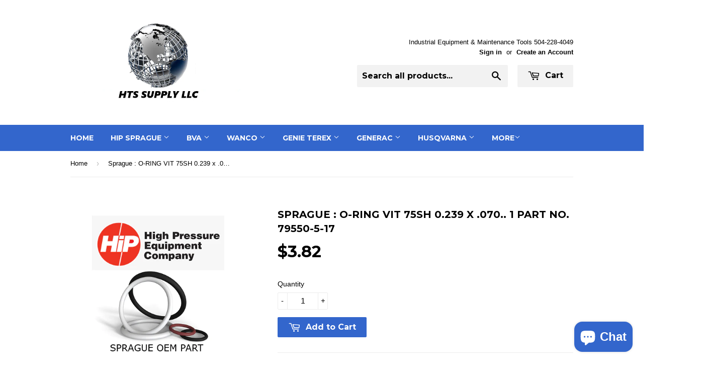

--- FILE ---
content_type: text/html; charset=utf-8
request_url: https://hydrotechnologysystems.supply/products/sprague-o-ring-vit-75sh-0-239-x-070-1-part-no-79550-5-17
body_size: 17919
content:
<!doctype html>
<!--[if lt IE 7]><html class="no-js lt-ie9 lt-ie8 lt-ie7" lang="en"> <![endif]-->
<!--[if IE 7]><html class="no-js lt-ie9 lt-ie8" lang="en"> <![endif]-->
<!--[if IE 8]><html class="no-js lt-ie9" lang="en"> <![endif]-->
<!--[if IE 9 ]><html class="ie9 no-js"> <![endif]-->
<!--[if (gt IE 9)|!(IE)]><!--> <html class="no-touch no-js"> <!--<![endif]-->
<head>

  <meta name="msvalidate.01" content="8C2EFD8C5E943D994E362B9EB75767F6" />
  <meta name="msvalidate.01" content="6AAAFABCB80F2CCAFEC6473E0DDEE782" />
  
  <meta name="google-site-verification" content="fTk2WBZJChre52M4RwqiDcsBpE6kv1JIjdbXNNaQLTc" />
  
  <!-- Basic page needs ================================================== -->
  <meta charset="utf-8">
  <meta http-equiv="X-UA-Compatible" content="IE=edge,chrome=1">

  
  <link rel="shortcut icon" href="//hydrotechnologysystems.supply/cdn/shop/t/9/assets/favicon.png?v=97811905911514102891473653616" type="image/png" />
  

  <!-- Title and description ================================================== -->
  <title>
  Sprague : O-RING VIT 75SH 0.239 x .070.. 1 Part No. 79550-5-17 &ndash; HTS Supply LLC
  </title>


  
    <meta name="description" content="Sprague : O-RING VIT 75SH 0.239 x .070.. 1 Part No. 79550-5-17">
  

  <!-- Product meta ================================================== -->
  

  <meta property="og:type" content="product">
  <meta property="og:title" content="Sprague : O-RING VIT 75SH 0.239 x .070.. 1 Part No. 79550-5-17">
  <meta property="og:url" content="https://hydrotechnologysystems.supply/products/sprague-o-ring-vit-75sh-0-239-x-070-1-part-no-79550-5-17">
  
  <meta property="og:image" content="http://hydrotechnologysystems.supply/cdn/shop/products/TELEDYNE_SPRAGUE_OEM_PARTS_e5cd85bf-9139-4655-ae21-05f77e59daae_1024x1024.png?v=1756844789">
  <meta property="og:image:secure_url" content="https://hydrotechnologysystems.supply/cdn/shop/products/TELEDYNE_SPRAGUE_OEM_PARTS_e5cd85bf-9139-4655-ae21-05f77e59daae_1024x1024.png?v=1756844789">
  
  <meta property="og:price:amount" content="3.82">
  <meta property="og:price:currency" content="USD">


  
    <meta property="og:description" content="Sprague : O-RING VIT 75SH 0.239 x .070.. 1 Part No. 79550-5-17">
  

  <meta property="og:site_name" content="HTS Supply LLC">

  


<meta name="twitter:card" content="summary">


  <meta name="twitter:card" content="product">
  <meta name="twitter:title" content="Sprague : O-RING VIT 75SH 0.239 x .070.. 1 Part No. 79550-5-17">
  <meta name="twitter:description" content="HiP Sprague &amp;amp; PowerStar 4 Genunie OEM Part   Part No. Description    79550-5-17 O-RING VIT 75SH 0.239 x .070.. 1 

">
  <meta name="twitter:image" content="https://hydrotechnologysystems.supply/cdn/shop/products/TELEDYNE_SPRAGUE_OEM_PARTS_e5cd85bf-9139-4655-ae21-05f77e59daae_large.png?v=1756844789">
  <meta name="twitter:image:width" content="480">
  <meta name="twitter:image:height" content="480">



  <!-- Helpers ================================================== -->
  <link rel="canonical" href="https://hydrotechnologysystems.supply/products/sprague-o-ring-vit-75sh-0-239-x-070-1-part-no-79550-5-17">
  <meta name="viewport" content="width=device-width,initial-scale=1">

  
  <!-- Ajaxify Cart Plugin ================================================== -->
  <link href="//hydrotechnologysystems.supply/cdn/shop/t/9/assets/ajaxify.scss.css?v=106862595035550563601473653897" rel="stylesheet" type="text/css" media="all" />
  

  <!-- CSS ================================================== -->
  <link href="//hydrotechnologysystems.supply/cdn/shop/t/9/assets/timber.scss.css?v=172716777030394752901743171140" rel="stylesheet" type="text/css" media="all" />
  

  
    
    
    <link href="//fonts.googleapis.com/css?family=Montserrat:700" rel="stylesheet" type="text/css" media="all" />
  


  



  <!-- Header hook for plugins ================================================== -->
  <script>window.performance && window.performance.mark && window.performance.mark('shopify.content_for_header.start');</script><meta name="google-site-verification" content="fTk2WBZJChre52M4RwqiDcsBpE6kv1JIjdbXNNaQLTc">
<meta id="shopify-digital-wallet" name="shopify-digital-wallet" content="/14834824/digital_wallets/dialog">
<meta name="shopify-checkout-api-token" content="93bbd4e042fbafd92c58340d96f730cc">
<link rel="alternate" type="application/json+oembed" href="https://hydrotechnologysystems.supply/products/sprague-o-ring-vit-75sh-0-239-x-070-1-part-no-79550-5-17.oembed">
<script async="async" src="/checkouts/internal/preloads.js?locale=en-US"></script>
<link rel="preconnect" href="https://shop.app" crossorigin="anonymous">
<script async="async" src="https://shop.app/checkouts/internal/preloads.js?locale=en-US&shop_id=14834824" crossorigin="anonymous"></script>
<script id="shopify-features" type="application/json">{"accessToken":"93bbd4e042fbafd92c58340d96f730cc","betas":["rich-media-storefront-analytics"],"domain":"hydrotechnologysystems.supply","predictiveSearch":true,"shopId":14834824,"locale":"en"}</script>
<script>var Shopify = Shopify || {};
Shopify.shop = "hydro-technology-systems-inc.myshopify.com";
Shopify.locale = "en";
Shopify.currency = {"active":"USD","rate":"1.0"};
Shopify.country = "US";
Shopify.theme = {"name":"Supply","id":107100740,"schema_name":null,"schema_version":null,"theme_store_id":679,"role":"main"};
Shopify.theme.handle = "null";
Shopify.theme.style = {"id":null,"handle":null};
Shopify.cdnHost = "hydrotechnologysystems.supply/cdn";
Shopify.routes = Shopify.routes || {};
Shopify.routes.root = "/";</script>
<script type="module">!function(o){(o.Shopify=o.Shopify||{}).modules=!0}(window);</script>
<script>!function(o){function n(){var o=[];function n(){o.push(Array.prototype.slice.apply(arguments))}return n.q=o,n}var t=o.Shopify=o.Shopify||{};t.loadFeatures=n(),t.autoloadFeatures=n()}(window);</script>
<script>
  window.ShopifyPay = window.ShopifyPay || {};
  window.ShopifyPay.apiHost = "shop.app\/pay";
  window.ShopifyPay.redirectState = null;
</script>
<script id="shop-js-analytics" type="application/json">{"pageType":"product"}</script>
<script defer="defer" async type="module" src="//hydrotechnologysystems.supply/cdn/shopifycloud/shop-js/modules/v2/client.init-shop-cart-sync_D9rMo2Al.en.esm.js"></script>
<script defer="defer" async type="module" src="//hydrotechnologysystems.supply/cdn/shopifycloud/shop-js/modules/v2/chunk.common_CxiRFgWq.esm.js"></script>
<script type="module">
  await import("//hydrotechnologysystems.supply/cdn/shopifycloud/shop-js/modules/v2/client.init-shop-cart-sync_D9rMo2Al.en.esm.js");
await import("//hydrotechnologysystems.supply/cdn/shopifycloud/shop-js/modules/v2/chunk.common_CxiRFgWq.esm.js");

  window.Shopify.SignInWithShop?.initShopCartSync?.({"fedCMEnabled":true,"windoidEnabled":true});

</script>
<script>
  window.Shopify = window.Shopify || {};
  if (!window.Shopify.featureAssets) window.Shopify.featureAssets = {};
  window.Shopify.featureAssets['shop-js'] = {"shop-cart-sync":["modules/v2/client.shop-cart-sync_B4ZT7whv.en.esm.js","modules/v2/chunk.common_CxiRFgWq.esm.js"],"init-fed-cm":["modules/v2/client.init-fed-cm_BRrGp5G0.en.esm.js","modules/v2/chunk.common_CxiRFgWq.esm.js"],"init-shop-email-lookup-coordinator":["modules/v2/client.init-shop-email-lookup-coordinator_BC540MY1.en.esm.js","modules/v2/chunk.common_CxiRFgWq.esm.js"],"shop-button":["modules/v2/client.shop-button_nlTgGxYh.en.esm.js","modules/v2/chunk.common_CxiRFgWq.esm.js"],"init-shop-cart-sync":["modules/v2/client.init-shop-cart-sync_D9rMo2Al.en.esm.js","modules/v2/chunk.common_CxiRFgWq.esm.js"],"init-windoid":["modules/v2/client.init-windoid_3gKc3KSk.en.esm.js","modules/v2/chunk.common_CxiRFgWq.esm.js"],"shop-login-button":["modules/v2/client.shop-login-button_DMAUQ9OT.en.esm.js","modules/v2/chunk.common_CxiRFgWq.esm.js","modules/v2/chunk.modal_syYdCACb.esm.js"],"shop-cash-offers":["modules/v2/client.shop-cash-offers_CmtUJxLt.en.esm.js","modules/v2/chunk.common_CxiRFgWq.esm.js","modules/v2/chunk.modal_syYdCACb.esm.js"],"shop-toast-manager":["modules/v2/client.shop-toast-manager_yZsKSMhS.en.esm.js","modules/v2/chunk.common_CxiRFgWq.esm.js"],"pay-button":["modules/v2/client.pay-button_Dug2uVVc.en.esm.js","modules/v2/chunk.common_CxiRFgWq.esm.js"],"avatar":["modules/v2/client.avatar_BTnouDA3.en.esm.js"],"init-customer-accounts":["modules/v2/client.init-customer-accounts_ebrhaeXX.en.esm.js","modules/v2/client.shop-login-button_DMAUQ9OT.en.esm.js","modules/v2/chunk.common_CxiRFgWq.esm.js","modules/v2/chunk.modal_syYdCACb.esm.js"],"init-customer-accounts-sign-up":["modules/v2/client.init-customer-accounts-sign-up_6_zNq-7b.en.esm.js","modules/v2/client.shop-login-button_DMAUQ9OT.en.esm.js","modules/v2/chunk.common_CxiRFgWq.esm.js","modules/v2/chunk.modal_syYdCACb.esm.js"],"shop-follow-button":["modules/v2/client.shop-follow-button_2rBiVQsM.en.esm.js","modules/v2/chunk.common_CxiRFgWq.esm.js","modules/v2/chunk.modal_syYdCACb.esm.js"],"init-shop-for-new-customer-accounts":["modules/v2/client.init-shop-for-new-customer-accounts_C6R_yrAL.en.esm.js","modules/v2/client.shop-login-button_DMAUQ9OT.en.esm.js","modules/v2/chunk.common_CxiRFgWq.esm.js","modules/v2/chunk.modal_syYdCACb.esm.js"],"checkout-modal":["modules/v2/client.checkout-modal_Ch6xv_T_.en.esm.js","modules/v2/chunk.common_CxiRFgWq.esm.js","modules/v2/chunk.modal_syYdCACb.esm.js"],"lead-capture":["modules/v2/client.lead-capture_-xSIszTT.en.esm.js","modules/v2/chunk.common_CxiRFgWq.esm.js","modules/v2/chunk.modal_syYdCACb.esm.js"],"shop-login":["modules/v2/client.shop-login_DwdOaDcq.en.esm.js","modules/v2/chunk.common_CxiRFgWq.esm.js","modules/v2/chunk.modal_syYdCACb.esm.js"],"payment-terms":["modules/v2/client.payment-terms_DQmF-n60.en.esm.js","modules/v2/chunk.common_CxiRFgWq.esm.js","modules/v2/chunk.modal_syYdCACb.esm.js"]};
</script>
<script>(function() {
  var isLoaded = false;
  function asyncLoad() {
    if (isLoaded) return;
    isLoaded = true;
    var urls = ["\/\/www.powr.io\/powr.js?powr-token=hydro-technology-systems-inc.myshopify.com\u0026external-type=shopify\u0026shop=hydro-technology-systems-inc.myshopify.com","\/\/www.powr.io\/powr.js?powr-token=hydro-technology-systems-inc.myshopify.com\u0026external-type=shopify\u0026shop=hydro-technology-systems-inc.myshopify.com"];
    for (var i = 0; i < urls.length; i++) {
      var s = document.createElement('script');
      s.type = 'text/javascript';
      s.async = true;
      s.src = urls[i];
      var x = document.getElementsByTagName('script')[0];
      x.parentNode.insertBefore(s, x);
    }
  };
  if(window.attachEvent) {
    window.attachEvent('onload', asyncLoad);
  } else {
    window.addEventListener('load', asyncLoad, false);
  }
})();</script>
<script id="__st">var __st={"a":14834824,"offset":-21600,"reqid":"38c03741-da77-4acc-b7ce-2c243e9ce837-1766075564","pageurl":"hydrotechnologysystems.supply\/products\/sprague-o-ring-vit-75sh-0-239-x-070-1-part-no-79550-5-17","u":"b9a6c699ef5a","p":"product","rtyp":"product","rid":7995438858548};</script>
<script>window.ShopifyPaypalV4VisibilityTracking = true;</script>
<script id="captcha-bootstrap">!function(){'use strict';const t='contact',e='account',n='new_comment',o=[[t,t],['blogs',n],['comments',n],[t,'customer']],c=[[e,'customer_login'],[e,'guest_login'],[e,'recover_customer_password'],[e,'create_customer']],r=t=>t.map((([t,e])=>`form[action*='/${t}']:not([data-nocaptcha='true']) input[name='form_type'][value='${e}']`)).join(','),a=t=>()=>t?[...document.querySelectorAll(t)].map((t=>t.form)):[];function s(){const t=[...o],e=r(t);return a(e)}const i='password',u='form_key',d=['recaptcha-v3-token','g-recaptcha-response','h-captcha-response',i],f=()=>{try{return window.sessionStorage}catch{return}},m='__shopify_v',_=t=>t.elements[u];function p(t,e,n=!1){try{const o=window.sessionStorage,c=JSON.parse(o.getItem(e)),{data:r}=function(t){const{data:e,action:n}=t;return t[m]||n?{data:e,action:n}:{data:t,action:n}}(c);for(const[e,n]of Object.entries(r))t.elements[e]&&(t.elements[e].value=n);n&&o.removeItem(e)}catch(o){console.error('form repopulation failed',{error:o})}}const l='form_type',E='cptcha';function T(t){t.dataset[E]=!0}const w=window,h=w.document,L='Shopify',v='ce_forms',y='captcha';let A=!1;((t,e)=>{const n=(g='f06e6c50-85a8-45c8-87d0-21a2b65856fe',I='https://cdn.shopify.com/shopifycloud/storefront-forms-hcaptcha/ce_storefront_forms_captcha_hcaptcha.v1.5.2.iife.js',D={infoText:'Protected by hCaptcha',privacyText:'Privacy',termsText:'Terms'},(t,e,n)=>{const o=w[L][v],c=o.bindForm;if(c)return c(t,g,e,D).then(n);var r;o.q.push([[t,g,e,D],n]),r=I,A||(h.body.append(Object.assign(h.createElement('script'),{id:'captcha-provider',async:!0,src:r})),A=!0)});var g,I,D;w[L]=w[L]||{},w[L][v]=w[L][v]||{},w[L][v].q=[],w[L][y]=w[L][y]||{},w[L][y].protect=function(t,e){n(t,void 0,e),T(t)},Object.freeze(w[L][y]),function(t,e,n,w,h,L){const[v,y,A,g]=function(t,e,n){const i=e?o:[],u=t?c:[],d=[...i,...u],f=r(d),m=r(i),_=r(d.filter((([t,e])=>n.includes(e))));return[a(f),a(m),a(_),s()]}(w,h,L),I=t=>{const e=t.target;return e instanceof HTMLFormElement?e:e&&e.form},D=t=>v().includes(t);t.addEventListener('submit',(t=>{const e=I(t);if(!e)return;const n=D(e)&&!e.dataset.hcaptchaBound&&!e.dataset.recaptchaBound,o=_(e),c=g().includes(e)&&(!o||!o.value);(n||c)&&t.preventDefault(),c&&!n&&(function(t){try{if(!f())return;!function(t){const e=f();if(!e)return;const n=_(t);if(!n)return;const o=n.value;o&&e.removeItem(o)}(t);const e=Array.from(Array(32),(()=>Math.random().toString(36)[2])).join('');!function(t,e){_(t)||t.append(Object.assign(document.createElement('input'),{type:'hidden',name:u})),t.elements[u].value=e}(t,e),function(t,e){const n=f();if(!n)return;const o=[...t.querySelectorAll(`input[type='${i}']`)].map((({name:t})=>t)),c=[...d,...o],r={};for(const[a,s]of new FormData(t).entries())c.includes(a)||(r[a]=s);n.setItem(e,JSON.stringify({[m]:1,action:t.action,data:r}))}(t,e)}catch(e){console.error('failed to persist form',e)}}(e),e.submit())}));const S=(t,e)=>{t&&!t.dataset[E]&&(n(t,e.some((e=>e===t))),T(t))};for(const o of['focusin','change'])t.addEventListener(o,(t=>{const e=I(t);D(e)&&S(e,y())}));const B=e.get('form_key'),M=e.get(l),P=B&&M;t.addEventListener('DOMContentLoaded',(()=>{const t=y();if(P)for(const e of t)e.elements[l].value===M&&p(e,B);[...new Set([...A(),...v().filter((t=>'true'===t.dataset.shopifyCaptcha))])].forEach((e=>S(e,t)))}))}(h,new URLSearchParams(w.location.search),n,t,e,['guest_login'])})(!0,!0)}();</script>
<script integrity="sha256-4kQ18oKyAcykRKYeNunJcIwy7WH5gtpwJnB7kiuLZ1E=" data-source-attribution="shopify.loadfeatures" defer="defer" src="//hydrotechnologysystems.supply/cdn/shopifycloud/storefront/assets/storefront/load_feature-a0a9edcb.js" crossorigin="anonymous"></script>
<script crossorigin="anonymous" defer="defer" src="//hydrotechnologysystems.supply/cdn/shopifycloud/storefront/assets/shopify_pay/storefront-65b4c6d7.js?v=20250812"></script>
<script data-source-attribution="shopify.dynamic_checkout.dynamic.init">var Shopify=Shopify||{};Shopify.PaymentButton=Shopify.PaymentButton||{isStorefrontPortableWallets:!0,init:function(){window.Shopify.PaymentButton.init=function(){};var t=document.createElement("script");t.src="https://hydrotechnologysystems.supply/cdn/shopifycloud/portable-wallets/latest/portable-wallets.en.js",t.type="module",document.head.appendChild(t)}};
</script>
<script data-source-attribution="shopify.dynamic_checkout.buyer_consent">
  function portableWalletsHideBuyerConsent(e){var t=document.getElementById("shopify-buyer-consent"),n=document.getElementById("shopify-subscription-policy-button");t&&n&&(t.classList.add("hidden"),t.setAttribute("aria-hidden","true"),n.removeEventListener("click",e))}function portableWalletsShowBuyerConsent(e){var t=document.getElementById("shopify-buyer-consent"),n=document.getElementById("shopify-subscription-policy-button");t&&n&&(t.classList.remove("hidden"),t.removeAttribute("aria-hidden"),n.addEventListener("click",e))}window.Shopify?.PaymentButton&&(window.Shopify.PaymentButton.hideBuyerConsent=portableWalletsHideBuyerConsent,window.Shopify.PaymentButton.showBuyerConsent=portableWalletsShowBuyerConsent);
</script>
<script data-source-attribution="shopify.dynamic_checkout.cart.bootstrap">document.addEventListener("DOMContentLoaded",(function(){function t(){return document.querySelector("shopify-accelerated-checkout-cart, shopify-accelerated-checkout")}if(t())Shopify.PaymentButton.init();else{new MutationObserver((function(e,n){t()&&(Shopify.PaymentButton.init(),n.disconnect())})).observe(document.body,{childList:!0,subtree:!0})}}));
</script>
<script id='scb4127' type='text/javascript' async='' src='https://hydrotechnologysystems.supply/cdn/shopifycloud/privacy-banner/storefront-banner.js'></script><link id="shopify-accelerated-checkout-styles" rel="stylesheet" media="screen" href="https://hydrotechnologysystems.supply/cdn/shopifycloud/portable-wallets/latest/accelerated-checkout-backwards-compat.css" crossorigin="anonymous">
<style id="shopify-accelerated-checkout-cart">
        #shopify-buyer-consent {
  margin-top: 1em;
  display: inline-block;
  width: 100%;
}

#shopify-buyer-consent.hidden {
  display: none;
}

#shopify-subscription-policy-button {
  background: none;
  border: none;
  padding: 0;
  text-decoration: underline;
  font-size: inherit;
  cursor: pointer;
}

#shopify-subscription-policy-button::before {
  box-shadow: none;
}

      </style>

<script>window.performance && window.performance.mark && window.performance.mark('shopify.content_for_header.end');</script>

  

<!--[if lt IE 9]>
<script src="//cdnjs.cloudflare.com/ajax/libs/html5shiv/3.7.2/html5shiv.min.js" type="text/javascript"></script>
<script src="//hydrotechnologysystems.supply/cdn/shop/t/9/assets/respond.min.js?v=52248677837542619231473653202" type="text/javascript"></script>
<link href="//hydrotechnologysystems.supply/cdn/shop/t/9/assets/respond-proxy.html" id="respond-proxy" rel="respond-proxy" />
<link href="//hydrotechnologysystems.supply/search?q=7d998f65ad728c1cc5c58da807a7871f" id="respond-redirect" rel="respond-redirect" />
<script src="//hydrotechnologysystems.supply/search?q=7d998f65ad728c1cc5c58da807a7871f" type="text/javascript"></script>
<![endif]-->
<!--[if (lte IE 9) ]><script src="//hydrotechnologysystems.supply/cdn/shop/t/9/assets/match-media.min.js?v=159635276924582161481473653202" type="text/javascript"></script><![endif]-->


  
  

  <script src="//ajax.googleapis.com/ajax/libs/jquery/1.11.0/jquery.min.js" type="text/javascript"></script>
  <script src="//hydrotechnologysystems.supply/cdn/shop/t/9/assets/modernizr.min.js?v=26620055551102246001473653202" type="text/javascript"></script>

<script src="https://cdn.shopify.com/extensions/7bc9bb47-adfa-4267-963e-cadee5096caf/inbox-1252/assets/inbox-chat-loader.js" type="text/javascript" defer="defer"></script>
<link href="https://monorail-edge.shopifysvc.com" rel="dns-prefetch">
<script>(function(){if ("sendBeacon" in navigator && "performance" in window) {try {var session_token_from_headers = performance.getEntriesByType('navigation')[0].serverTiming.find(x => x.name == '_s').description;} catch {var session_token_from_headers = undefined;}var session_cookie_matches = document.cookie.match(/_shopify_s=([^;]*)/);var session_token_from_cookie = session_cookie_matches && session_cookie_matches.length === 2 ? session_cookie_matches[1] : "";var session_token = session_token_from_headers || session_token_from_cookie || "";function handle_abandonment_event(e) {var entries = performance.getEntries().filter(function(entry) {return /monorail-edge.shopifysvc.com/.test(entry.name);});if (!window.abandonment_tracked && entries.length === 0) {window.abandonment_tracked = true;var currentMs = Date.now();var navigation_start = performance.timing.navigationStart;var payload = {shop_id: 14834824,url: window.location.href,navigation_start,duration: currentMs - navigation_start,session_token,page_type: "product"};window.navigator.sendBeacon("https://monorail-edge.shopifysvc.com/v1/produce", JSON.stringify({schema_id: "online_store_buyer_site_abandonment/1.1",payload: payload,metadata: {event_created_at_ms: currentMs,event_sent_at_ms: currentMs}}));}}window.addEventListener('pagehide', handle_abandonment_event);}}());</script>
<script id="web-pixels-manager-setup">(function e(e,d,r,n,o){if(void 0===o&&(o={}),!Boolean(null===(a=null===(i=window.Shopify)||void 0===i?void 0:i.analytics)||void 0===a?void 0:a.replayQueue)){var i,a;window.Shopify=window.Shopify||{};var t=window.Shopify;t.analytics=t.analytics||{};var s=t.analytics;s.replayQueue=[],s.publish=function(e,d,r){return s.replayQueue.push([e,d,r]),!0};try{self.performance.mark("wpm:start")}catch(e){}var l=function(){var e={modern:/Edge?\/(1{2}[4-9]|1[2-9]\d|[2-9]\d{2}|\d{4,})\.\d+(\.\d+|)|Firefox\/(1{2}[4-9]|1[2-9]\d|[2-9]\d{2}|\d{4,})\.\d+(\.\d+|)|Chrom(ium|e)\/(9{2}|\d{3,})\.\d+(\.\d+|)|(Maci|X1{2}).+ Version\/(15\.\d+|(1[6-9]|[2-9]\d|\d{3,})\.\d+)([,.]\d+|)( \(\w+\)|)( Mobile\/\w+|) Safari\/|Chrome.+OPR\/(9{2}|\d{3,})\.\d+\.\d+|(CPU[ +]OS|iPhone[ +]OS|CPU[ +]iPhone|CPU IPhone OS|CPU iPad OS)[ +]+(15[._]\d+|(1[6-9]|[2-9]\d|\d{3,})[._]\d+)([._]\d+|)|Android:?[ /-](13[3-9]|1[4-9]\d|[2-9]\d{2}|\d{4,})(\.\d+|)(\.\d+|)|Android.+Firefox\/(13[5-9]|1[4-9]\d|[2-9]\d{2}|\d{4,})\.\d+(\.\d+|)|Android.+Chrom(ium|e)\/(13[3-9]|1[4-9]\d|[2-9]\d{2}|\d{4,})\.\d+(\.\d+|)|SamsungBrowser\/([2-9]\d|\d{3,})\.\d+/,legacy:/Edge?\/(1[6-9]|[2-9]\d|\d{3,})\.\d+(\.\d+|)|Firefox\/(5[4-9]|[6-9]\d|\d{3,})\.\d+(\.\d+|)|Chrom(ium|e)\/(5[1-9]|[6-9]\d|\d{3,})\.\d+(\.\d+|)([\d.]+$|.*Safari\/(?![\d.]+ Edge\/[\d.]+$))|(Maci|X1{2}).+ Version\/(10\.\d+|(1[1-9]|[2-9]\d|\d{3,})\.\d+)([,.]\d+|)( \(\w+\)|)( Mobile\/\w+|) Safari\/|Chrome.+OPR\/(3[89]|[4-9]\d|\d{3,})\.\d+\.\d+|(CPU[ +]OS|iPhone[ +]OS|CPU[ +]iPhone|CPU IPhone OS|CPU iPad OS)[ +]+(10[._]\d+|(1[1-9]|[2-9]\d|\d{3,})[._]\d+)([._]\d+|)|Android:?[ /-](13[3-9]|1[4-9]\d|[2-9]\d{2}|\d{4,})(\.\d+|)(\.\d+|)|Mobile Safari.+OPR\/([89]\d|\d{3,})\.\d+\.\d+|Android.+Firefox\/(13[5-9]|1[4-9]\d|[2-9]\d{2}|\d{4,})\.\d+(\.\d+|)|Android.+Chrom(ium|e)\/(13[3-9]|1[4-9]\d|[2-9]\d{2}|\d{4,})\.\d+(\.\d+|)|Android.+(UC? ?Browser|UCWEB|U3)[ /]?(15\.([5-9]|\d{2,})|(1[6-9]|[2-9]\d|\d{3,})\.\d+)\.\d+|SamsungBrowser\/(5\.\d+|([6-9]|\d{2,})\.\d+)|Android.+MQ{2}Browser\/(14(\.(9|\d{2,})|)|(1[5-9]|[2-9]\d|\d{3,})(\.\d+|))(\.\d+|)|K[Aa][Ii]OS\/(3\.\d+|([4-9]|\d{2,})\.\d+)(\.\d+|)/},d=e.modern,r=e.legacy,n=navigator.userAgent;return n.match(d)?"modern":n.match(r)?"legacy":"unknown"}(),u="modern"===l?"modern":"legacy",c=(null!=n?n:{modern:"",legacy:""})[u],f=function(e){return[e.baseUrl,"/wpm","/b",e.hashVersion,"modern"===e.buildTarget?"m":"l",".js"].join("")}({baseUrl:d,hashVersion:r,buildTarget:u}),m=function(e){var d=e.version,r=e.bundleTarget,n=e.surface,o=e.pageUrl,i=e.monorailEndpoint;return{emit:function(e){var a=e.status,t=e.errorMsg,s=(new Date).getTime(),l=JSON.stringify({metadata:{event_sent_at_ms:s},events:[{schema_id:"web_pixels_manager_load/3.1",payload:{version:d,bundle_target:r,page_url:o,status:a,surface:n,error_msg:t},metadata:{event_created_at_ms:s}}]});if(!i)return console&&console.warn&&console.warn("[Web Pixels Manager] No Monorail endpoint provided, skipping logging."),!1;try{return self.navigator.sendBeacon.bind(self.navigator)(i,l)}catch(e){}var u=new XMLHttpRequest;try{return u.open("POST",i,!0),u.setRequestHeader("Content-Type","text/plain"),u.send(l),!0}catch(e){return console&&console.warn&&console.warn("[Web Pixels Manager] Got an unhandled error while logging to Monorail."),!1}}}}({version:r,bundleTarget:l,surface:e.surface,pageUrl:self.location.href,monorailEndpoint:e.monorailEndpoint});try{o.browserTarget=l,function(e){var d=e.src,r=e.async,n=void 0===r||r,o=e.onload,i=e.onerror,a=e.sri,t=e.scriptDataAttributes,s=void 0===t?{}:t,l=document.createElement("script"),u=document.querySelector("head"),c=document.querySelector("body");if(l.async=n,l.src=d,a&&(l.integrity=a,l.crossOrigin="anonymous"),s)for(var f in s)if(Object.prototype.hasOwnProperty.call(s,f))try{l.dataset[f]=s[f]}catch(e){}if(o&&l.addEventListener("load",o),i&&l.addEventListener("error",i),u)u.appendChild(l);else{if(!c)throw new Error("Did not find a head or body element to append the script");c.appendChild(l)}}({src:f,async:!0,onload:function(){if(!function(){var e,d;return Boolean(null===(d=null===(e=window.Shopify)||void 0===e?void 0:e.analytics)||void 0===d?void 0:d.initialized)}()){var d=window.webPixelsManager.init(e)||void 0;if(d){var r=window.Shopify.analytics;r.replayQueue.forEach((function(e){var r=e[0],n=e[1],o=e[2];d.publishCustomEvent(r,n,o)})),r.replayQueue=[],r.publish=d.publishCustomEvent,r.visitor=d.visitor,r.initialized=!0}}},onerror:function(){return m.emit({status:"failed",errorMsg:"".concat(f," has failed to load")})},sri:function(e){var d=/^sha384-[A-Za-z0-9+/=]+$/;return"string"==typeof e&&d.test(e)}(c)?c:"",scriptDataAttributes:o}),m.emit({status:"loading"})}catch(e){m.emit({status:"failed",errorMsg:(null==e?void 0:e.message)||"Unknown error"})}}})({shopId: 14834824,storefrontBaseUrl: "https://hydrotechnologysystems.supply",extensionsBaseUrl: "https://extensions.shopifycdn.com/cdn/shopifycloud/web-pixels-manager",monorailEndpoint: "https://monorail-edge.shopifysvc.com/unstable/produce_batch",surface: "storefront-renderer",enabledBetaFlags: ["2dca8a86"],webPixelsConfigList: [{"id":"715325748","configuration":"{\"config\":\"{\\\"pixel_id\\\":\\\"GT-PHWFKQKN\\\",\\\"target_country\\\":\\\"US\\\",\\\"gtag_events\\\":[{\\\"type\\\":\\\"purchase\\\",\\\"action_label\\\":\\\"MC-C19VF38NM6\\\"},{\\\"type\\\":\\\"page_view\\\",\\\"action_label\\\":\\\"MC-C19VF38NM6\\\"},{\\\"type\\\":\\\"view_item\\\",\\\"action_label\\\":\\\"MC-C19VF38NM6\\\"}],\\\"enable_monitoring_mode\\\":false}\"}","eventPayloadVersion":"v1","runtimeContext":"OPEN","scriptVersion":"b2a88bafab3e21179ed38636efcd8a93","type":"APP","apiClientId":1780363,"privacyPurposes":[],"dataSharingAdjustments":{"protectedCustomerApprovalScopes":["read_customer_address","read_customer_email","read_customer_name","read_customer_personal_data","read_customer_phone"]}},{"id":"129532212","eventPayloadVersion":"v1","runtimeContext":"LAX","scriptVersion":"1","type":"CUSTOM","privacyPurposes":["ANALYTICS"],"name":"Google Analytics tag (migrated)"},{"id":"shopify-app-pixel","configuration":"{}","eventPayloadVersion":"v1","runtimeContext":"STRICT","scriptVersion":"0450","apiClientId":"shopify-pixel","type":"APP","privacyPurposes":["ANALYTICS","MARKETING"]},{"id":"shopify-custom-pixel","eventPayloadVersion":"v1","runtimeContext":"LAX","scriptVersion":"0450","apiClientId":"shopify-pixel","type":"CUSTOM","privacyPurposes":["ANALYTICS","MARKETING"]}],isMerchantRequest: false,initData: {"shop":{"name":"HTS Supply LLC","paymentSettings":{"currencyCode":"USD"},"myshopifyDomain":"hydro-technology-systems-inc.myshopify.com","countryCode":"US","storefrontUrl":"https:\/\/hydrotechnologysystems.supply"},"customer":null,"cart":null,"checkout":null,"productVariants":[{"price":{"amount":3.82,"currencyCode":"USD"},"product":{"title":"Sprague : O-RING VIT 75SH 0.239 x .070.. 1 Part No. 79550-5-17","vendor":"HiP High Pressure Equipment","id":"7995438858548","untranslatedTitle":"Sprague : O-RING VIT 75SH 0.239 x .070.. 1 Part No. 79550-5-17","url":"\/products\/sprague-o-ring-vit-75sh-0-239-x-070-1-part-no-79550-5-17","type":"Sprague Seal Kits and Parts"},"id":"43721847669044","image":{"src":"\/\/hydrotechnologysystems.supply\/cdn\/shop\/products\/TELEDYNE_SPRAGUE_OEM_PARTS_e5cd85bf-9139-4655-ae21-05f77e59daae.png?v=1756844789"},"sku":"79550-5-17","title":"Default Title","untranslatedTitle":"Default Title"}],"purchasingCompany":null},},"https://hydrotechnologysystems.supply/cdn","ae1676cfwd2530674p4253c800m34e853cb",{"modern":"","legacy":""},{"shopId":"14834824","storefrontBaseUrl":"https:\/\/hydrotechnologysystems.supply","extensionBaseUrl":"https:\/\/extensions.shopifycdn.com\/cdn\/shopifycloud\/web-pixels-manager","surface":"storefront-renderer","enabledBetaFlags":"[\"2dca8a86\"]","isMerchantRequest":"false","hashVersion":"ae1676cfwd2530674p4253c800m34e853cb","publish":"custom","events":"[[\"page_viewed\",{}],[\"product_viewed\",{\"productVariant\":{\"price\":{\"amount\":3.82,\"currencyCode\":\"USD\"},\"product\":{\"title\":\"Sprague : O-RING VIT 75SH 0.239 x .070.. 1 Part No. 79550-5-17\",\"vendor\":\"HiP High Pressure Equipment\",\"id\":\"7995438858548\",\"untranslatedTitle\":\"Sprague : O-RING VIT 75SH 0.239 x .070.. 1 Part No. 79550-5-17\",\"url\":\"\/products\/sprague-o-ring-vit-75sh-0-239-x-070-1-part-no-79550-5-17\",\"type\":\"Sprague Seal Kits and Parts\"},\"id\":\"43721847669044\",\"image\":{\"src\":\"\/\/hydrotechnologysystems.supply\/cdn\/shop\/products\/TELEDYNE_SPRAGUE_OEM_PARTS_e5cd85bf-9139-4655-ae21-05f77e59daae.png?v=1756844789\"},\"sku\":\"79550-5-17\",\"title\":\"Default Title\",\"untranslatedTitle\":\"Default Title\"}}]]"});</script><script>
  window.ShopifyAnalytics = window.ShopifyAnalytics || {};
  window.ShopifyAnalytics.meta = window.ShopifyAnalytics.meta || {};
  window.ShopifyAnalytics.meta.currency = 'USD';
  var meta = {"product":{"id":7995438858548,"gid":"gid:\/\/shopify\/Product\/7995438858548","vendor":"HiP High Pressure Equipment","type":"Sprague Seal Kits and Parts","variants":[{"id":43721847669044,"price":382,"name":"Sprague : O-RING VIT 75SH 0.239 x .070.. 1 Part No. 79550-5-17","public_title":null,"sku":"79550-5-17"}],"remote":false},"page":{"pageType":"product","resourceType":"product","resourceId":7995438858548}};
  for (var attr in meta) {
    window.ShopifyAnalytics.meta[attr] = meta[attr];
  }
</script>
<script class="analytics">
  (function () {
    var customDocumentWrite = function(content) {
      var jquery = null;

      if (window.jQuery) {
        jquery = window.jQuery;
      } else if (window.Checkout && window.Checkout.$) {
        jquery = window.Checkout.$;
      }

      if (jquery) {
        jquery('body').append(content);
      }
    };

    var hasLoggedConversion = function(token) {
      if (token) {
        return document.cookie.indexOf('loggedConversion=' + token) !== -1;
      }
      return false;
    }

    var setCookieIfConversion = function(token) {
      if (token) {
        var twoMonthsFromNow = new Date(Date.now());
        twoMonthsFromNow.setMonth(twoMonthsFromNow.getMonth() + 2);

        document.cookie = 'loggedConversion=' + token + '; expires=' + twoMonthsFromNow;
      }
    }

    var trekkie = window.ShopifyAnalytics.lib = window.trekkie = window.trekkie || [];
    if (trekkie.integrations) {
      return;
    }
    trekkie.methods = [
      'identify',
      'page',
      'ready',
      'track',
      'trackForm',
      'trackLink'
    ];
    trekkie.factory = function(method) {
      return function() {
        var args = Array.prototype.slice.call(arguments);
        args.unshift(method);
        trekkie.push(args);
        return trekkie;
      };
    };
    for (var i = 0; i < trekkie.methods.length; i++) {
      var key = trekkie.methods[i];
      trekkie[key] = trekkie.factory(key);
    }
    trekkie.load = function(config) {
      trekkie.config = config || {};
      trekkie.config.initialDocumentCookie = document.cookie;
      var first = document.getElementsByTagName('script')[0];
      var script = document.createElement('script');
      script.type = 'text/javascript';
      script.onerror = function(e) {
        var scriptFallback = document.createElement('script');
        scriptFallback.type = 'text/javascript';
        scriptFallback.onerror = function(error) {
                var Monorail = {
      produce: function produce(monorailDomain, schemaId, payload) {
        var currentMs = new Date().getTime();
        var event = {
          schema_id: schemaId,
          payload: payload,
          metadata: {
            event_created_at_ms: currentMs,
            event_sent_at_ms: currentMs
          }
        };
        return Monorail.sendRequest("https://" + monorailDomain + "/v1/produce", JSON.stringify(event));
      },
      sendRequest: function sendRequest(endpointUrl, payload) {
        // Try the sendBeacon API
        if (window && window.navigator && typeof window.navigator.sendBeacon === 'function' && typeof window.Blob === 'function' && !Monorail.isIos12()) {
          var blobData = new window.Blob([payload], {
            type: 'text/plain'
          });

          if (window.navigator.sendBeacon(endpointUrl, blobData)) {
            return true;
          } // sendBeacon was not successful

        } // XHR beacon

        var xhr = new XMLHttpRequest();

        try {
          xhr.open('POST', endpointUrl);
          xhr.setRequestHeader('Content-Type', 'text/plain');
          xhr.send(payload);
        } catch (e) {
          console.log(e);
        }

        return false;
      },
      isIos12: function isIos12() {
        return window.navigator.userAgent.lastIndexOf('iPhone; CPU iPhone OS 12_') !== -1 || window.navigator.userAgent.lastIndexOf('iPad; CPU OS 12_') !== -1;
      }
    };
    Monorail.produce('monorail-edge.shopifysvc.com',
      'trekkie_storefront_load_errors/1.1',
      {shop_id: 14834824,
      theme_id: 107100740,
      app_name: "storefront",
      context_url: window.location.href,
      source_url: "//hydrotechnologysystems.supply/cdn/s/trekkie.storefront.4b0d51228c8d1703f19d66468963c9de55bf59b0.min.js"});

        };
        scriptFallback.async = true;
        scriptFallback.src = '//hydrotechnologysystems.supply/cdn/s/trekkie.storefront.4b0d51228c8d1703f19d66468963c9de55bf59b0.min.js';
        first.parentNode.insertBefore(scriptFallback, first);
      };
      script.async = true;
      script.src = '//hydrotechnologysystems.supply/cdn/s/trekkie.storefront.4b0d51228c8d1703f19d66468963c9de55bf59b0.min.js';
      first.parentNode.insertBefore(script, first);
    };
    trekkie.load(
      {"Trekkie":{"appName":"storefront","development":false,"defaultAttributes":{"shopId":14834824,"isMerchantRequest":null,"themeId":107100740,"themeCityHash":"11050973831482531938","contentLanguage":"en","currency":"USD","eventMetadataId":"7aa4bae0-80d7-488e-a17e-f1d98b4ef5c4"},"isServerSideCookieWritingEnabled":true,"monorailRegion":"shop_domain","enabledBetaFlags":["65f19447"]},"Session Attribution":{},"S2S":{"facebookCapiEnabled":false,"source":"trekkie-storefront-renderer","apiClientId":580111}}
    );

    var loaded = false;
    trekkie.ready(function() {
      if (loaded) return;
      loaded = true;

      window.ShopifyAnalytics.lib = window.trekkie;

      var originalDocumentWrite = document.write;
      document.write = customDocumentWrite;
      try { window.ShopifyAnalytics.merchantGoogleAnalytics.call(this); } catch(error) {};
      document.write = originalDocumentWrite;

      window.ShopifyAnalytics.lib.page(null,{"pageType":"product","resourceType":"product","resourceId":7995438858548,"shopifyEmitted":true});

      var match = window.location.pathname.match(/checkouts\/(.+)\/(thank_you|post_purchase)/)
      var token = match? match[1]: undefined;
      if (!hasLoggedConversion(token)) {
        setCookieIfConversion(token);
        window.ShopifyAnalytics.lib.track("Viewed Product",{"currency":"USD","variantId":43721847669044,"productId":7995438858548,"productGid":"gid:\/\/shopify\/Product\/7995438858548","name":"Sprague : O-RING VIT 75SH 0.239 x .070.. 1 Part No. 79550-5-17","price":"3.82","sku":"79550-5-17","brand":"HiP High Pressure Equipment","variant":null,"category":"Sprague Seal Kits and Parts","nonInteraction":true,"remote":false},undefined,undefined,{"shopifyEmitted":true});
      window.ShopifyAnalytics.lib.track("monorail:\/\/trekkie_storefront_viewed_product\/1.1",{"currency":"USD","variantId":43721847669044,"productId":7995438858548,"productGid":"gid:\/\/shopify\/Product\/7995438858548","name":"Sprague : O-RING VIT 75SH 0.239 x .070.. 1 Part No. 79550-5-17","price":"3.82","sku":"79550-5-17","brand":"HiP High Pressure Equipment","variant":null,"category":"Sprague Seal Kits and Parts","nonInteraction":true,"remote":false,"referer":"https:\/\/hydrotechnologysystems.supply\/products\/sprague-o-ring-vit-75sh-0-239-x-070-1-part-no-79550-5-17"});
      }
    });


        var eventsListenerScript = document.createElement('script');
        eventsListenerScript.async = true;
        eventsListenerScript.src = "//hydrotechnologysystems.supply/cdn/shopifycloud/storefront/assets/shop_events_listener-3da45d37.js";
        document.getElementsByTagName('head')[0].appendChild(eventsListenerScript);

})();</script>
  <script>
  if (!window.ga || (window.ga && typeof window.ga !== 'function')) {
    window.ga = function ga() {
      (window.ga.q = window.ga.q || []).push(arguments);
      if (window.Shopify && window.Shopify.analytics && typeof window.Shopify.analytics.publish === 'function') {
        window.Shopify.analytics.publish("ga_stub_called", {}, {sendTo: "google_osp_migration"});
      }
      console.error("Shopify's Google Analytics stub called with:", Array.from(arguments), "\nSee https://help.shopify.com/manual/promoting-marketing/pixels/pixel-migration#google for more information.");
    };
    if (window.Shopify && window.Shopify.analytics && typeof window.Shopify.analytics.publish === 'function') {
      window.Shopify.analytics.publish("ga_stub_initialized", {}, {sendTo: "google_osp_migration"});
    }
  }
</script>
<script
  defer
  src="https://hydrotechnologysystems.supply/cdn/shopifycloud/perf-kit/shopify-perf-kit-2.1.2.min.js"
  data-application="storefront-renderer"
  data-shop-id="14834824"
  data-render-region="gcp-us-central1"
  data-page-type="product"
  data-theme-instance-id="107100740"
  data-theme-name=""
  data-theme-version=""
  data-monorail-region="shop_domain"
  data-resource-timing-sampling-rate="10"
  data-shs="true"
  data-shs-beacon="true"
  data-shs-export-with-fetch="true"
  data-shs-logs-sample-rate="1"
  data-shs-beacon-endpoint="https://hydrotechnologysystems.supply/api/collect"
></script>
</head>

<body id="sprague-o-ring-vit-75sh-0-239-x-070-1-part-no-79550-5-17" class="template-product" >

  <header class="site-header" role="banner">
    <div class="wrapper">

      <div class="grid--full">
        <div class="grid-item large--one-half">
          
            <div class="h1 header-logo" itemscope itemtype="http://schema.org/Organization">
          
            
              <a href="/" itemprop="url">
                <img src="//hydrotechnologysystems.supply/cdn/shop/t/9/assets/logo.png?v=39286186936718827651715800567" alt="HTS Supply LLC" itemprop="logo">
              </a>
            
          
            </div>
          
        </div>

        <div class="grid-item large--one-half text-center large--text-right">
          
            <div class="site-header--text-links">
              
                Industrial Equipment & Maintenance Tools 504-228-4049
              

              
                <span class="site-header--meta-links medium-down--hide">
                  
                    <a href="/account/login" id="customer_login_link">Sign in</a>
                    <span class="site-header--spacer">or</span>
                    <a href="/account/register" id="customer_register_link">Create an Account</a>
                  
                </span>
              
            </div>

            <br class="medium-down--hide">
          

          <form action="/search" method="get" class="search-bar" role="search">
  <input type="hidden" name="type" value="product">

  <input type="search" name="q" value="" placeholder="Search all products..." aria-label="Search all products...">
  <button type="submit" class="search-bar--submit icon-fallback-text">
    <span class="icon icon-search" aria-hidden="true"></span>
    <span class="fallback-text">Search</span>
  </button>
</form>


          <a href="/cart" class="header-cart-btn cart-toggle">
            <span class="icon icon-cart"></span>
            Cart <span class="cart-count cart-badge--desktop hidden-count">0</span>
          </a>
        </div>
      </div>

    </div>
  </header>

  <nav class="nav-bar" role="navigation">
    <div class="wrapper">
      <form action="/search" method="get" class="search-bar" role="search">
  <input type="hidden" name="type" value="product">

  <input type="search" name="q" value="" placeholder="Search all products..." aria-label="Search all products...">
  <button type="submit" class="search-bar--submit icon-fallback-text">
    <span class="icon icon-search" aria-hidden="true"></span>
    <span class="fallback-text">Search</span>
  </button>
</form>

      <ul class="site-nav" id="accessibleNav">
  
  
    
    
      <li >
        <a href="/">Home</a>
      </li>
    
  
    
    
      <li class="site-nav--has-dropdown" aria-haspopup="true">
        <a href="/">
          HiP Sprague
          <span class="icon-fallback-text">
            <span class="icon icon-arrow-down" aria-hidden="true"></span>
          </span>
        </a>
        <ul class="site-nav--dropdown">
          
            <li ><a href="/collections/sprague-air-driven-pumps">Sprague Air-Driven Pumps</a></li>
          
            <li ><a href="/collections/sprague-gas-boosters-air-amplifiers-power-units">Sprague Gas Boosters</a></li>
          
            <li ><a href="/collections/sprague-powerstar-4-genuine-oem-seal-kits-and-parts">Sprague &amp; PowerStar 4 Parts</a></li>
          
            <li ><a href="/collections/hip-t-series-high-performance-air-driven-pumps">T-Series Air Driven Liquid Pumps &amp; Repair Kits</a></li>
          
            <li ><a href="/collections/hip-t-series-pump-power-packs">T-Series Pump Power Packs</a></li>
          
            <li ><a href="/collections/hip-etensifier-electric-pump-system">eTensifier Electric Pump Systems</a></li>
          
            <li ><a href="/collections/hip-medium-pressure-valves-fittings-and-tubing">Medium Pressure Valves, Fittings, &amp; Tubing </a></li>
          
            <li ><a href="/collections/hip-high-pressure-valves-fittings-and-tubing">High Pressure Valves, Fittings, &amp; Tubing</a></li>
          
            <li ><a href="/collections/hip-ultra-high-pressure-valves-fitting-and-tubing">Ultra High Pressure Valve, Fittings, and Tubing</a></li>
          
            <li ><a href="/collections/hip-accessories-adapters-couplings-and-thermocouple-adapters">HiP Accessories</a></li>
          
            <li ><a href="/collections/hip-oem-spare-parts-repair-kits">HiP Parts &amp; Repair Kits</a></li>
          
        </ul>
      </li>
    
  
    
    
      <li class="site-nav--has-dropdown" aria-haspopup="true">
        <a href="/">
          BVA
          <span class="icon-fallback-text">
            <span class="icon icon-arrow-down" aria-hidden="true"></span>
          </span>
        </a>
        <ul class="site-nav--dropdown">
          
            <li ><a href="/collections/bva-hydraulics-high-performance-industrial-pumps-power-units">Pumps</a></li>
          
            <li ><a href="/collections/bva-hydraulics-hydraulics-pump-cylinder-sets">Pump &amp; Cylinder Sets</a></li>
          
            <li ><a href="/collections/bva-hydraulics-single-acting-cylinders">Single Acting Cylinders</a></li>
          
            <li ><a href="/collections/bva-hydraulics-double-acting-cylinders">Double Acting Cylinders</a></li>
          
            <li ><a href="/collections/bva-hydraulics-bottle-jacks">Bottle Jacks</a></li>
          
            <li ><a href="/collections/bva-hydraulics-tools">Hydraulic Tools</a></li>
          
            <li ><a href="/collections/bva-hydraulics-oem-seal-kits-and-parts">BVA OEM Seal Kits &amp; Parts</a></li>
          
        </ul>
      </li>
    
  
    
    
      <li class="site-nav--has-dropdown" aria-haspopup="true">
        <a href="/">
          Wanco
          <span class="icon-fallback-text">
            <span class="icon icon-arrow-down" aria-hidden="true"></span>
          </span>
        </a>
        <ul class="site-nav--dropdown">
          
            <li ><a href="/collections/wanco-light-towers">Light Towers</a></li>
          
            <li ><a href="/collections/wanco-mobile-generators">Mobile Generators</a></li>
          
            <li ><a href="/collections/wanco-portable-gas-generators">Portable Gas Generator</a></li>
          
            <li ><a href="/collections/wanco-genuine-oem-parts">Wanco OEM Parts</a></li>
          
        </ul>
      </li>
    
  
    
    
      <li class="site-nav--has-dropdown" aria-haspopup="true">
        <a href="/">
          Genie Terex
          <span class="icon-fallback-text">
            <span class="icon icon-arrow-down" aria-hidden="true"></span>
          </span>
        </a>
        <ul class="site-nav--dropdown">
          
            <li ><a href="/collections/genie-genuine-oem-lifts-booms-telehandlers-and-platform-lifts-parts">Genie OEM Parts</a></li>
          
            <li ><a href="/collections/terex-utility-genuine-oem-parts-for-cranes-aerials-utility-equipment">Terex Utility OEM Parts</a></li>
          
        </ul>
      </li>
    
  
    
    
      <li class="site-nav--has-dropdown" aria-haspopup="true">
        <a href="/">
          Generac
          <span class="icon-fallback-text">
            <span class="icon icon-arrow-down" aria-hidden="true"></span>
          </span>
        </a>
        <ul class="site-nav--dropdown">
          
            <li ><a href="/collections/generac-light-towers-1">Light Towers</a></li>
          
            <li ><a href="/collections/generac-mobile-generators-diesel-gaseous-hydrogen-fuel-cell">Mobile Generators</a></li>
          
            <li ><a href="/collections/generac-mobile-heaters-flameless-indirect-flame-heaters">Mobile Heaters</a></li>
          
            <li ><a href="/collections/generac-genuine-oem-parts">Generac OEM Parts</a></li>
          
        </ul>
      </li>
    
  
    
    
      <li class="site-nav--has-dropdown" aria-haspopup="true">
        <a href="/">
          Husqvarna
          <span class="icon-fallback-text">
            <span class="icon icon-arrow-down" aria-hidden="true"></span>
          </span>
        </a>
        <ul class="site-nav--dropdown">
          
            <li ><a href="/collections/husqvarna-construction-compactors-foward-plates-reversible-plates-rammers-rollers">Husqvarna Compactors</a></li>
          
            <li ><a href="/collections/husqvarna-construction-products-diamond-tools">Husqvarna Diamond Tools</a></li>
          
            <li ><a href="/collections/husqvarna-construction-products-genuine-oem-spare-parts">Husqvarna OEM Parts</a></li>
          
        </ul>
      </li>
    
  
    
    
      <li class="site-nav--has-dropdown" aria-haspopup="true">
        <a href="/collections/haskel-pumps-gas-boosters-air-pressure-amplifiers-packaged-systems">
          Haskel
          <span class="icon-fallback-text">
            <span class="icon icon-arrow-down" aria-hidden="true"></span>
          </span>
        </a>
        <ul class="site-nav--dropdown">
          
            <li ><a href="/collections/haskel-air-driven-liquid-pumps">Air Driven Liquip Pumps</a></li>
          
            <li ><a href="/collections/haskel-pneumatic-driven-gas-boosters">Pneumatic-Driven Gas Boosters</a></li>
          
            <li ><a href="/collections/haskel-oem-seal-kits-and-parts">Haskel Seal Kits &amp; Parts</a></li>
          
            <li ><a href="/collections/butech-high-pressure-valves-fittings">BUTECH</a></li>
          
        </ul>
      </li>
    
  
    
    
      <li >
        <a href="/pages/contact">Contact</a>
      </li>
    
  
    
    
      <li >
        <a href="/collections/bartell-global-genuine-oem-spare-parts-accessories">Bartell Global OEM Parts</a>
      </li>
    
  
    
    
      <li >
        <a href="/collections/tsurumi-engine-powered-trash-dewatering-and-diaphragm-pumps">Tsurumi Engine Driven Pumps</a>
      </li>
    
  
    
    
      <li >
        <a href="/collections/tsurumi-electric-submersible-water-feature-sump-pumps">Tsurumi Electric Submersible Pumps</a>
      </li>
    
  
    
    
      <li >
        <a href="/collections/heat-wagon-indirect-fired-direct-fired-electric-heaters-fans-blowers-and-misting-coolers">Heat Wagon Heaters</a>
      </li>
    
  
    
    
      <li >
        <a href="/collections/heat-wagon-genuine-oem-heater-parts">Heat Wagon OEM Parts</a>
      </li>
    
  
    
    
      <li >
        <a href="/collections/hii-hydraulics-international-inc-air-driven-liquid-pumps">HII Liquid Pumps</a>
      </li>
    
  
    
    
      <li >
        <a href="/collections/hii-hydraulics-international-inc-air-driven-gas-boosters">HII Gas Boosters</a>
      </li>
    
  
    
    
      <li >
        <a href="/collections/hii-hydraulics-international-inc-oem-seal-kits-1">HII OEM Seal Kits</a>
      </li>
    
  
    
    
      <li >
        <a href="/collections/powehorse-construction-power-equipment-1">Powerhorse</a>
      </li>
    
  
    
    
      <li >
        <a href="/collections/northstar-construction-power-equipment">NorthStar</a>
      </li>
    
  
    
    
      <li >
        <a href="/collections/brave-construction-outdoor-power-equipment">BRAVE</a>
      </li>
    
  
    
    
      <li >
        <a href="/collections/protech-pumps-air-driven-liquid-pumps">Protech Liquid Pumps</a>
      </li>
    
  
    
    
      <li >
        <a href="/collections/protech-pumps-air-driven-gas-boosters">Protech Gas Boosters</a>
      </li>
    
  
    
    
      <li >
        <a href="/collections/butech-high-pressure-valves-fittings">BuTech</a>
      </li>
    
  
    
    
      <li >
        <a href="/collections/ekko-forklifts-reach-trucks-order-pickers-counter-balanced-stackers-pallet-jacks-scissor-lifts-tow-tractors">EKKO</a>
      </li>
    
  
    
    
      <li >
        <a href="/products/hts94-hydrostatic-test-system">HTS94 Hydrostatic Test System</a>
      </li>
    
  
    
    
      <li >
        <a href="/products/hpz-09-mobile-water-jet-packing-extractor">HPZ-09 Mobile Water Jet Packing Extractor</a>
      </li>
    
  
    
    
      <li >
        <a href="/products/hydro-technology-systems-7800-industrial-hydraulic-iron-grating-cutter">HTS 7800 Industrial Hydraulic Iron Grating Cutter</a>
      </li>
    
  
    
    
      <li >
        <a href="/collections/enerpac-industrial-tools">Enerpac</a>
      </li>
    
  

  
    
      <li class="customer-navlink large--hide"><a href="/account/login" id="customer_login_link">Sign in</a></li>
      <li class="customer-navlink large--hide"><a href="/account/register" id="customer_register_link">Create an Account</a></li>
    
  
</ul>

    </div>
  </nav>

  <div id="mobileNavBar">
    <div class="display-table-cell">
      <a class="menu-toggle mobileNavBar-link"><span class="icon icon-hamburger"></span>Menu</a>
    </div>
    <div class="display-table-cell">
      <a href="/cart" class="cart-toggle mobileNavBar-link">
        <span class="icon icon-cart"></span>
        Cart <span class="cart-count hidden-count">0</span>
      </a>
    </div>
  </div>

  <main class="wrapper main-content" role="main">

    




<nav class="breadcrumb" role="navigation" aria-label="breadcrumbs">
  <a href="/" title="Back to the frontpage">Home</a>

  

    
    <span class="divider" aria-hidden="true">&rsaquo;</span>
    <span class="breadcrumb--truncate">Sprague : O-RING VIT 75SH 0.239 x .070.. 1 Part No. 79550-5-17</span>

  
</nav>



<div class="grid" itemscope itemtype="http://schema.org/Product">
  <meta itemprop="url" content="https://hydrotechnologysystems.supply/products/sprague-o-ring-vit-75sh-0-239-x-070-1-part-no-79550-5-17">
  <meta itemprop="image" content="//hydrotechnologysystems.supply/cdn/shop/products/TELEDYNE_SPRAGUE_OEM_PARTS_e5cd85bf-9139-4655-ae21-05f77e59daae_grande.png?v=1756844789">

  <div class="grid-item large--two-fifths">
    <div class="grid">
      <div class="grid-item large--eleven-twelfths text-center">
        <div class="product-photo-container" id="productPhoto">
          
          <img id="productPhotoImg" src="//hydrotechnologysystems.supply/cdn/shop/products/TELEDYNE_SPRAGUE_OEM_PARTS_e5cd85bf-9139-4655-ae21-05f77e59daae_large.png?v=1756844789" alt="Sprague : O-RING VIT 75SH 0.239 x .070.. 1 Part No. 79550-5-17"  data-zoom="//hydrotechnologysystems.supply/cdn/shop/products/TELEDYNE_SPRAGUE_OEM_PARTS_e5cd85bf-9139-4655-ae21-05f77e59daae_1024x1024.png?v=1756844789">
        </div>
        

      </div>
    </div>

  </div>

  <div class="grid-item large--three-fifths">

    <h1 class="h2" itemprop="name">Sprague : O-RING VIT 75SH 0.239 x .070.. 1 Part No. 79550-5-17</h1>

    

    <div itemprop="offers" itemscope itemtype="http://schema.org/Offer">

      

      <meta itemprop="priceCurrency" content="USD">
      <meta itemprop="price" content="3.82">

      <ul class="inline-list product-meta">
        <li>
          <span id="productPrice" class="h1">
            







<small aria-hidden="true">$3.82</small>
<span class="visually-hidden">$3.82</span>

          </span>
        </li>
        
        
      </ul>

      <hr id="variantBreak" class="hr--clear hr--small">

      <link itemprop="availability" href="http://schema.org/InStock">

      <form action="/cart/add" method="post" enctype="multipart/form-data" id="addToCartForm">
        <select name="id" id="productSelect" class="product-variants">
          
            

              <option  selected="selected"  data-sku="79550-5-17" value="43721847669044">Default Title - $3.82 USD</option>

            
          
        </select>

        
          <label for="quantity" class="quantity-selector">Quantity</label>
          <input type="number" id="quantity" name="quantity" value="1" min="1" class="quantity-selector">
        

        <button type="submit" name="add" id="addToCart" class="btn">
          <span class="icon icon-cart"></span>
          <span id="addToCartText">Add to Cart</span>
        </button>
        
          <span id="variantQuantity" class="variant-quantity"></span>
        
      </form>

      <hr>

    </div>

    <div class="product-description rte" itemprop="description">
      <p><strong>HiP Sprague &amp; PowerStar 4 Genunie OEM Part</strong></p><table width="100%"> <tbody> <tr> <td style="text-align: center;"><strong>Part No.</strong></td> <td style="text-align: center;"><strong>Description</strong></td>  </tr> <tr> <td style="text-align: center;">79550-5-17</td> <td style="text-align: center;">O-RING VIT 75SH 0.239 x .070.. 1</td> </tr>
</tbody>
</table>
    </div>

    
      



<div class="social-sharing is-default" data-permalink="https://hydrotechnologysystems.supply/products/sprague-o-ring-vit-75sh-0-239-x-070-1-part-no-79550-5-17">

  
    <a target="_blank" href="//www.facebook.com/sharer.php?u=https://hydrotechnologysystems.supply/products/sprague-o-ring-vit-75sh-0-239-x-070-1-part-no-79550-5-17" class="share-facebook" title="Share on Facebook">
      <span class="icon icon-facebook" aria-hidden="true"></span>
      <span class="share-title" aria-hidden="true">Share</span>
      <span class="visually-hidden">Share on Facebook</span>
      
        <span class="share-count" aria-hidden="true">0</span>
      
    </a>
  

  
    <a target="_blank" href="//twitter.com/share?text=Sprague%20:%20O-RING%20VIT%2075SH%200.239%20x%20.070..%201%20Part%20No.%2079550-5-17&amp;url=https://hydrotechnologysystems.supply/products/sprague-o-ring-vit-75sh-0-239-x-070-1-part-no-79550-5-17;source=webclient" class="share-twitter" title="Tweet on Twitter">
      <span class="icon icon-twitter" aria-hidden="true"></span>
      <span class="share-title" aria-hidden="true">Tweet</span>
      <span class="visually-hidden">Tweet on Twitter</span>
    </a>
  

  

    
      <a target="_blank" href="//pinterest.com/pin/create/button/?url=https://hydrotechnologysystems.supply/products/sprague-o-ring-vit-75sh-0-239-x-070-1-part-no-79550-5-17&amp;media=http://hydrotechnologysystems.supply/cdn/shop/products/TELEDYNE_SPRAGUE_OEM_PARTS_e5cd85bf-9139-4655-ae21-05f77e59daae_1024x1024.png?v=1756844789&amp;description=Sprague%20:%20O-RING%20VIT%2075SH%200.239%20x%20.070..%201%20Part%20No.%2079550-5-17" class="share-pinterest" title="Pin on Pinterest">
        <span class="icon icon-pinterest" aria-hidden="true"></span>
        <span class="share-title" aria-hidden="true">Pin it</span>
        <span class="visually-hidden">Pin on Pinterest</span>
        
          <span class="share-count" aria-hidden="true">0</span>
        
      </a>
    

    
      <a target="_blank" href="//fancy.com/fancyit?ItemURL=https://hydrotechnologysystems.supply/products/sprague-o-ring-vit-75sh-0-239-x-070-1-part-no-79550-5-17&amp;Title=Sprague%20:%20O-RING%20VIT%2075SH%200.239%20x%20.070..%201%20Part%20No.%2079550-5-17&amp;Category=Other&amp;ImageURL=//hydrotechnologysystems.supply/cdn/shop/products/TELEDYNE_SPRAGUE_OEM_PARTS_e5cd85bf-9139-4655-ae21-05f77e59daae_1024x1024.png?v=1756844789" class="share-fancy" title="Add to Fancy">
        <span class="icon icon-fancy" aria-hidden="true"></span>
        <span class="share-title" aria-hidden="true">Fancy</span>
        <span class="visually-hidden">Add to Fancy</span>
      </a>
    

  

  
    <a target="_blank" href="//plus.google.com/share?url=https://hydrotechnologysystems.supply/products/sprague-o-ring-vit-75sh-0-239-x-070-1-part-no-79550-5-17" class="share-google" title="+1 on Google Plus">
      <!-- Cannot get Google+ share count with JS yet -->
      <span class="icon icon-google_plus" aria-hidden="true"></span>
      
        <span class="share-count" aria-hidden="true">+1</span>
      
      <span class="visually-hidden">+1 on Google Plus</span>
    </a>
  

</div>

    

  </div>
</div>


  
  





  <hr>
  <h2 class="h1">We Also Recommend</h2>
  <div class="grid-uniform">
    
    
    
      
        
          












<div class="grid-item large--one-fifth medium--one-third small--one-half">

  <a href="/collections/sprague-powerstar-4-genuine-oem-seal-kits-and-parts/products/sprague-kit-overhaul-s216-j-060-nit-part-no-90680-51" class="product-grid-item">
    <div class="product-grid-image">
      <div class="product-grid-image--centered">
        
        <img src="//hydrotechnologysystems.supply/cdn/shop/products/TELEDYNE_SPRAGUE_OEM_PARTS_2780fa39-8fc9-4739-8ef9-e18577ab98fd_large.png?v=1756844485" alt="Sprague : KIT OVERHAUL S216-J-060 NIT Part No. 90680-51">
      </div>
    </div>

    <p>Sprague : KIT OVERHAUL S216-J-060 NIT Part No. 90680-51</p>
	
    
    
    <div class="product-item--price">
      <span class="h1 medium--left">
        
          <span class="visually-hidden">Regular price</span>
        
        







<small aria-hidden="true">$169.18</small>
<span class="visually-hidden">$169.18</span>

        
      </span>

      
    </div>
    

    
  </a>

</div>

        
      
    
      
        
          












<div class="grid-item large--one-fifth medium--one-third small--one-half">

  <a href="/collections/sprague-powerstar-4-genuine-oem-seal-kits-and-parts/products/sprague-kit-overhaul-s216-j-010-nit-part-no-90680-11" class="product-grid-item">
    <div class="product-grid-image">
      <div class="product-grid-image--centered">
        
        <img src="//hydrotechnologysystems.supply/cdn/shop/products/TELEDYNE_SPRAGUE_OEM_PARTS_4045d623-cfa0-42aa-8a30-48d0f2e5ca8b_large.png?v=1756844495" alt="Sprague : KIT OVERHAUL S216-J-010 NIT Part No. 90680-11">
      </div>
    </div>

    <p>Sprague : KIT OVERHAUL S216-J-010 NIT Part No. 90680-11</p>
	
    
    
    <div class="product-item--price">
      <span class="h1 medium--left">
        
          <span class="visually-hidden">Regular price</span>
        
        







<small aria-hidden="true">$169.18</small>
<span class="visually-hidden">$169.18</span>

        
      </span>

      
    </div>
    

    
  </a>

</div>

        
      
    
      
        
          












<div class="grid-item large--one-fifth medium--one-third small--one-half">

  <a href="/collections/sprague-powerstar-4-genuine-oem-seal-kits-and-parts/products/sprague-air-valve-assembly-20-150-psi-1-part-no-93667" class="product-grid-item">
    <div class="product-grid-image">
      <div class="product-grid-image--centered">
        
        <img src="//hydrotechnologysystems.supply/cdn/shop/products/TELEDYNE_SPRAGUE_OEM_PARTS_e0d01d56-e19f-4f59-8efc-21296811649f_large.png?v=1756844742" alt="Sprague : AIR VALVE ASSEMBLY 20-150 PSI 1 Part No. 93667">
      </div>
    </div>

    <p>Sprague : AIR VALVE ASSEMBLY 20-150 PSI 1 Part No. 93667</p>
	
    
    
    <div class="product-item--price">
      <span class="h1 medium--left">
        
          <span class="visually-hidden">Regular price</span>
        
        







<small aria-hidden="true">$186.70</small>
<span class="visually-hidden">$186.70</span>

        
      </span>

      
    </div>
    

    
  </a>

</div>

        
      
    
      
        
          












<div class="grid-item large--one-fifth medium--one-third small--one-half">

  <a href="/collections/sprague-powerstar-4-genuine-oem-seal-kits-and-parts/products/sprague-kit-oh-s216-jb-101-ho-nit-part-no-94186-101-01-k" class="product-grid-item">
    <div class="product-grid-image">
      <div class="product-grid-image--centered">
        
        <img src="//hydrotechnologysystems.supply/cdn/shop/products/TELEDYNE_SPRAGUE_OEM_PARTS_e8793323-5320-429f-a8df-ad541b554fec_large.png?v=1756844411" alt="Sprague : KIT OH S216-JB-101 &amp; HO NIT Part No. 94186-101-01-K">
      </div>
    </div>

    <p>Sprague : KIT OH S216-JB-101 & HO NIT Part No. 94186-101-01-K</p>
	
    
    
    <div class="product-item--price">
      <span class="h1 medium--left">
        
          <span class="visually-hidden">Regular price</span>
        
        







<small aria-hidden="true">$169.18</small>
<span class="visually-hidden">$169.18</span>

        
      </span>

      
    </div>
    

    
  </a>

</div>

        
      
    
      
        
          












<div class="grid-item large--one-fifth medium--one-third small--one-half">

  <a href="/collections/sprague-powerstar-4-genuine-oem-seal-kits-and-parts/products/sprague-pin-detent-1-part-no-82871" class="product-grid-item">
    <div class="product-grid-image">
      <div class="product-grid-image--centered">
        
        <img src="//hydrotechnologysystems.supply/cdn/shop/products/TELEDYNE_SPRAGUE_OEM_PARTS_31651cf4-a1ac-4c88-8280-cd4f34ceb91b_large.png?v=1756845316" alt="Sprague : PIN DETENT 1 Part No. 82871">
      </div>
    </div>

    <p>Sprague : PIN DETENT 1 Part No. 82871</p>
	
    
    
    <div class="product-item--price">
      <span class="h1 medium--left">
        
          <span class="visually-hidden">Regular price</span>
        
        







<small aria-hidden="true">$6.33</small>
<span class="visually-hidden">$6.33</span>

        
      </span>

      
    </div>
    

    
  </a>

</div>

        
      
    
      
        
      
    
  </div>






<script src="//hydrotechnologysystems.supply/cdn/shopifycloud/storefront/assets/themes_support/option_selection-b017cd28.js" type="text/javascript"></script>
<script>

  // Pre-loading product images, to avoid a lag when a thumbnail is clicked, or
  // when a variant is selected that has a variant image.
  Shopify.Image.preload(["\/\/hydrotechnologysystems.supply\/cdn\/shop\/products\/TELEDYNE_SPRAGUE_OEM_PARTS_e5cd85bf-9139-4655-ae21-05f77e59daae.png?v=1756844789"], 'large');

  var selectCallback = function(variant, selector) {

    var $addToCart = $('#addToCart'),
        $productPrice = $('#productPrice'),
        $comparePrice = $('#comparePrice'),
        $variantQuantity = $('#variantQuantity'),
        $quantityElements = $('.quantity-selector, label + .js-qty'),
        $addToCartText = $('#addToCartText'),
        $featuredImage = $('#productPhotoImg');

    if (variant) {
      // Update variant image, if one is set
      // Call timber.switchImage function in shop.js
      if (variant.featured_image) {
        var newImg = variant.featured_image,
            el = $featuredImage[0];
        $(function() {
          Shopify.Image.switchImage(newImg, el, timber.switchImage);
        });
      }

      // Select a valid variant if available
      if (variant.available) {
        // We have a valid product variant, so enable the submit button
        $addToCart.removeClass('disabled').prop('disabled', false);
        $addToCartText.html("Add to Cart");
        $quantityElements.show();

        // Show how many items are left, if below 10
        
        if (variant.inventory_management) {
          if (variant.inventory_quantity < 10 && variant.inventory_quantity > 0) {
            $variantQuantity.html("Only 1 left!".replace('1', variant.inventory_quantity)).addClass('is-visible');
          } else if (variant.inventory_quantity <= 0 && variant.incoming) {
            $variantQuantity.html("Will not ship until [date]".replace('[date]', variant.next_incoming_date)).addClass('is-visible');
          } else {
            $variantQuantity.removeClass('is-visible');
          }
        }
        else {
          $variantQuantity.removeClass('is-visible');
        }
        

      } else {
        // Variant is sold out, disable the submit button
        $addToCart.addClass('disabled').prop('disabled', true);
        $addToCartText.html("Sold Out");
        $variantQuantity.removeClass('is-visible');
        if (variant.incoming) {
          $variantQuantity.html("Will be in stock after [date]".replace('[date]', variant.next_incoming_date)).addClass('is-visible');
        }
        else {
          $variantQuantity.addClass('hide');
        }
        $quantityElements.hide();
      }

      // Regardless of stock, update the product price
      var customPrice = timber.formatMoney( Shopify.formatMoney(variant.price, "${{amount}}") );
      var a11yPrice = Shopify.formatMoney(variant.price, "${{amount}}");
      var customPriceFormat = ' <span aria-hidden="true">' + customPrice + '</span>';
          customPriceFormat += ' <span class="visually-hidden">' + a11yPrice + '</span>';
      
      $productPrice.html(customPriceFormat);

      // Also update and show the product's compare price if necessary
      if ( variant.compare_at_price > variant.price ) {
        var priceSaving = timber.formatSaleTag( Shopify.formatMoney(variant.compare_at_price - variant.price, "${{amount}}") );
        
        $comparePrice.html("Save [$]".replace('[$]', priceSaving)).show();
      } else {
        $comparePrice.hide();
      }

    } else {
      // The variant doesn't exist, disable submit button.
      // This may be an error or notice that a specific variant is not available.
      $addToCart.addClass('disabled').prop('disabled', true);
      $addToCartText.html("Unavailable");
      $variantQuantity.removeClass('is-visible');
      $quantityElements.hide();
    }
  };

  jQuery(function($) {
    var product = {"id":7995438858548,"title":"Sprague : O-RING VIT 75SH 0.239 x .070.. 1 Part No. 79550-5-17","handle":"sprague-o-ring-vit-75sh-0-239-x-070-1-part-no-79550-5-17","description":"\u003cp\u003e\u003cstrong\u003eHiP Sprague \u0026amp; PowerStar 4 Genunie OEM Part\u003c\/strong\u003e\u003c\/p\u003e\u003ctable width=\"100%\"\u003e \u003ctbody\u003e \u003ctr\u003e \u003ctd style=\"text-align: center;\"\u003e\u003cstrong\u003ePart No.\u003c\/strong\u003e\u003c\/td\u003e \u003ctd style=\"text-align: center;\"\u003e\u003cstrong\u003eDescription\u003c\/strong\u003e\u003c\/td\u003e  \u003c\/tr\u003e \u003ctr\u003e \u003ctd style=\"text-align: center;\"\u003e79550-5-17\u003c\/td\u003e \u003ctd style=\"text-align: center;\"\u003eO-RING VIT 75SH 0.239 x .070.. 1\u003c\/td\u003e \u003c\/tr\u003e\n\u003c\/tbody\u003e\n\u003c\/table\u003e","published_at":"2022-11-05T19:26:44-05:00","created_at":"2022-11-05T19:13:14-05:00","vendor":"HiP High Pressure Equipment","type":"Sprague Seal Kits and Parts","tags":[],"price":382,"price_min":382,"price_max":382,"available":true,"price_varies":false,"compare_at_price":null,"compare_at_price_min":0,"compare_at_price_max":0,"compare_at_price_varies":false,"variants":[{"id":43721847669044,"title":"Default Title","option1":"Default Title","option2":null,"option3":null,"sku":"79550-5-17","requires_shipping":true,"taxable":true,"featured_image":null,"available":true,"name":"Sprague : O-RING VIT 75SH 0.239 x .070.. 1 Part No. 79550-5-17","public_title":null,"options":["Default Title"],"price":382,"weight":454,"compare_at_price":null,"inventory_quantity":1,"inventory_management":null,"inventory_policy":"deny","barcode":null,"requires_selling_plan":false,"selling_plan_allocations":[]}],"images":["\/\/hydrotechnologysystems.supply\/cdn\/shop\/products\/TELEDYNE_SPRAGUE_OEM_PARTS_e5cd85bf-9139-4655-ae21-05f77e59daae.png?v=1756844789"],"featured_image":"\/\/hydrotechnologysystems.supply\/cdn\/shop\/products\/TELEDYNE_SPRAGUE_OEM_PARTS_e5cd85bf-9139-4655-ae21-05f77e59daae.png?v=1756844789","options":["Title"],"media":[{"alt":"Sprague : O-RING VIT 75SH 0.239 x .070.. 1 Part No. 79550-5-17","id":32141531480372,"position":1,"preview_image":{"aspect_ratio":1.172,"height":396,"width":464,"src":"\/\/hydrotechnologysystems.supply\/cdn\/shop\/products\/TELEDYNE_SPRAGUE_OEM_PARTS_e5cd85bf-9139-4655-ae21-05f77e59daae.png?v=1756844789"},"aspect_ratio":1.172,"height":396,"media_type":"image","src":"\/\/hydrotechnologysystems.supply\/cdn\/shop\/products\/TELEDYNE_SPRAGUE_OEM_PARTS_e5cd85bf-9139-4655-ae21-05f77e59daae.png?v=1756844789","width":464}],"requires_selling_plan":false,"selling_plan_groups":[],"content":"\u003cp\u003e\u003cstrong\u003eHiP Sprague \u0026amp; PowerStar 4 Genunie OEM Part\u003c\/strong\u003e\u003c\/p\u003e\u003ctable width=\"100%\"\u003e \u003ctbody\u003e \u003ctr\u003e \u003ctd style=\"text-align: center;\"\u003e\u003cstrong\u003ePart No.\u003c\/strong\u003e\u003c\/td\u003e \u003ctd style=\"text-align: center;\"\u003e\u003cstrong\u003eDescription\u003c\/strong\u003e\u003c\/td\u003e  \u003c\/tr\u003e \u003ctr\u003e \u003ctd style=\"text-align: center;\"\u003e79550-5-17\u003c\/td\u003e \u003ctd style=\"text-align: center;\"\u003eO-RING VIT 75SH 0.239 x .070.. 1\u003c\/td\u003e \u003c\/tr\u003e\n\u003c\/tbody\u003e\n\u003c\/table\u003e"};
    
      
        product.variants[0].incoming = false;
        product.variants[0].next_incoming_date = null;
      
    

    new Shopify.OptionSelectors('productSelect', {
      product: product,
      onVariantSelected: selectCallback,
      enableHistoryState: true
    });

    // Add label if only one product option and it isn't 'Title'. Could be 'Size'.
    

    // Hide selectors if we only have 1 variant and its title contains 'Default'.
    
      $('.selector-wrapper').hide();
    
  });
</script>


  <script src="//hydrotechnologysystems.supply/cdn/shop/t/9/assets/jquery.zoom.min.js?v=106949671343362518811473653201" type="text/javascript"></script>



  </main>

  

  <footer class="site-footer small--text-center" role="contentinfo">

    <div class="wrapper">

      <div class="grid">

        
          <div class="grid-item medium--one-half large--three-twelfths">
            <h3>Quick Links</h3>
            <ul>
              
                <li><a href="/search">Search</a></li>
              
                <li><a href="/pages/contact">Contact</a></li>
              
                <li><a href="/policies/refund-policy">Refund Policy</a></li>
              
                <li><a href="/policies/terms-of-service">Terms of Service</a></li>
              
            </ul>
          </div>
        

        
        <div class="grid-item medium--one-half large--five-twelfths">
          <h3>Get In Touch</h3>
          
            <p>
              
                Toll Free: 504-228-4049
Email:                                                sales@hydrotechnologysystems.supply
              
            </p>
          
          
            <ul class="inline-list social-icons">
              
              
              
              
              
              
              
              
              
            </ul>
          
        </div>
        

        
        <div class="grid-item large--one-third">
          <h3>Newsletter</h3>
          

  <div class="form-vertical">
    <form method="post" action="/contact#contact_form" id="contact_form" accept-charset="UTF-8" class="contact-form"><input type="hidden" name="form_type" value="customer" /><input type="hidden" name="utf8" value="✓" />
      
      
        <input type="hidden" name="contact[tags]" value="newsletter">
        <div class="input-group">
          <input type="email" value="" placeholder="Email Address" name="contact[email]" id="Email" class="input-group-field" aria-label="Email Address" autocorrect="off" autocapitalize="off">
          <span class="input-group-btn">
            <button type="submit" class="btn-secondary btn--small" name="commit" id="subscribe">Sign Up</button>
          </span>
        </div>
      
    </form>
  </div>  
  
        </div>
        
      </div>

      <hr class="hr--small">

      <div class="grid">
        <div class="grid-item large--two-fifths">
          
          <ul class="legal-links inline-list">
            <li>
              &copy; 2025 <a href="/" title="">HTS Supply LLC</a>
            </li>
            <li>
              <a target="_blank" rel="nofollow" href="https://www.shopify.com?utm_campaign=poweredby&amp;utm_medium=shopify&amp;utm_source=onlinestore">Powered by Shopify</a>
            </li>
          </ul>
        </div>

        
          <div class="grid-item large--three-fifths large--text-right">
            
            <ul class="inline-list payment-icons">
              
                
                  <li>
                    <span class="icon-fallback-text">
                      <span class="icon icon-american_express" aria-hidden="true"></span>
                      <span class="fallback-text">american express</span>
                    </span>
                  </li>
                
              
                
              
                
                  <li>
                    <span class="icon-fallback-text">
                      <span class="icon icon-diners_club" aria-hidden="true"></span>
                      <span class="fallback-text">diners club</span>
                    </span>
                  </li>
                
              
                
                  <li>
                    <span class="icon-fallback-text">
                      <span class="icon icon-discover" aria-hidden="true"></span>
                      <span class="fallback-text">discover</span>
                    </span>
                  </li>
                
              
                
              
                
                  <li>
                    <span class="icon-fallback-text">
                      <span class="icon icon-master" aria-hidden="true"></span>
                      <span class="fallback-text">master</span>
                    </span>
                  </li>
                
              
                
              
                
                  <li>
                    <span class="icon-fallback-text">
                      <span class="icon icon-visa" aria-hidden="true"></span>
                      <span class="fallback-text">visa</span>
                    </span>
                  </li>
                
              
            </ul>
          </div>
        

      </div>

    </div>

  </footer>

  <script src="//hydrotechnologysystems.supply/cdn/shop/t/9/assets/fastclick.min.js?v=29723458539410922371473653200" type="text/javascript"></script>

  <script src="//hydrotechnologysystems.supply/cdn/shop/t/9/assets/shop.js?v=69519088935578050371473655053" type="text/javascript"></script>

  

  <script>
  var moneyFormat = '${{amount}}';
  </script>


  <script src="//hydrotechnologysystems.supply/cdn/shop/t/9/assets/handlebars.min.js?v=79044469952368397291473653200" type="text/javascript"></script>
  
  <script id="cartTemplate" type="text/template">
  
    <form action="/cart" method="post" class="cart-form" novalidate>
      <div class="ajaxifyCart--products">
        {{#items}}
        <div class="ajaxifyCart--product">
          <div class="ajaxifyCart--row" data-line="{{line}}">
            <div class="grid">
              <div class="grid-item large--two-thirds">
                <div class="grid">
                  <div class="grid-item one-quarter">
                    <a href="{{url}}" class="ajaxCart--product-image"><img src="{{img}}" alt=""></a>
                  </div>
                  <div class="grid-item three-quarters">
                    <a href="{{url}}" class="h4">{{name}}</a>
                    <p>{{variation}}</p>
                  </div>
                </div>
              </div>
              <div class="grid-item large--one-third">
                <div class="grid">
                  <div class="grid-item one-third">
                    <div class="ajaxifyCart--qty">
                      <input type="text" name="updates[]" class="ajaxifyCart--num" value="{{itemQty}}" min="0" data-line="{{line}}" aria-label="quantity" pattern="[0-9]*">
                      <span class="ajaxifyCart--qty-adjuster ajaxifyCart--add" data-line="{{line}}" data-qty="{{itemAdd}}">+</span>
                      <span class="ajaxifyCart--qty-adjuster ajaxifyCart--minus" data-line="{{line}}" data-qty="{{itemMinus}}">-</span>
                    </div>
                  </div>
                  <div class="grid-item one-third text-center">
                    <p>{{price}}</p>
                  </div>
                  <div class="grid-item one-third text-right">
                    <p>
                      <small><a href="/cart/change?line={{line}}&amp;quantity=0" class="ajaxifyCart--remove" data-line="{{line}}">Remove</a></small>
                    </p>
                  </div>
                </div>
              </div>
            </div>
          </div>
        </div>
        {{/items}}
      </div>
      <div class="ajaxifyCart--row text-right medium-down--text-center">
        <span class="h3">Subtotal {{totalPrice}}</span>
        <input type="submit" class="{{btnClass}}" name="checkout" value="Checkout">
      </div>
    </form>
  
  </script>
  <script id="drawerTemplate" type="text/template">
  
    <div id="ajaxifyDrawer" class="ajaxify-drawer">
      <div id="ajaxifyCart" class="ajaxifyCart--content {{wrapperClass}}"></div>
    </div>
    <div class="ajaxifyDrawer-caret"><span></span></div>
  
  </script>
  <script id="modalTemplate" type="text/template">
  
    <div id="ajaxifyModal" class="ajaxify-modal">
      <div id="ajaxifyCart" class="ajaxifyCart--content"></div>
    </div>
  
  </script>
  <script id="ajaxifyQty" type="text/template">
  
    <div class="ajaxifyCart--qty">
      <input type="text" class="ajaxifyCart--num" value="{{itemQty}}" data-id="{{key}}" min="0" data-line="{{line}}" aria-label="quantity" pattern="[0-9]*">
      <span class="ajaxifyCart--qty-adjuster ajaxifyCart--add" data-id="{{key}}" data-line="{{line}}" data-qty="{{itemAdd}}">+</span>
      <span class="ajaxifyCart--qty-adjuster ajaxifyCart--minus" data-id="{{key}}" data-line="{{line}}" data-qty="{{itemMinus}}">-</span>
    </div>
  
  </script>
  <script id="jsQty" type="text/template">
  
    <div class="js-qty">
      <input type="text" class="js--num" value="{{itemQty}}" min="1" data-id="{{key}}" aria-label="quantity" pattern="[0-9]*" name="{{inputName}}" id="{{inputId}}">
      <span class="js--qty-adjuster js--add" data-id="{{key}}" data-qty="{{itemAdd}}">+</span>
      <span class="js--qty-adjuster js--minus" data-id="{{key}}" data-qty="{{itemMinus}}">-</span>
    </div>
  
  </script>

  <script src="//hydrotechnologysystems.supply/cdn/shop/t/9/assets/ajaxify.js?v=132354523975865007691473653204" type="text/javascript"></script>
  <script>
  jQuery(function($) {
    ajaxifyShopify.init({
      method: 'modal',
      wrapperClass: 'wrapper',
      formSelector: '#addToCartForm',
      addToCartSelector: '#addToCart',
      cartCountSelector: '.cart-count',
      toggleCartButton: '.cart-toggle',
      useCartTemplate: true,
      btnClass: 'btn',
      moneyFormat: "${{amount}}",
      disableAjaxCart: false,
      enableQtySelectors: true
    });
  });
  </script>


<div id="shopify-block-Aajk0TllTV2lJZTdoT__15683396631634586217" class="shopify-block shopify-app-block"><script
  id="chat-button-container"
  data-horizontal-position=bottom_right
  data-vertical-position=lowest
  data-icon=chat_bubble
  data-text=chat_with_us
  data-color=#3366cc
  data-secondary-color=#FFFFFF
  data-ternary-color=#6A6A6A
  
  data-domain=hydrotechnologysystems.supply
  data-shop-domain=hydrotechnologysystems.supply
  data-external-identifier=HF9vkeNCxQP4LpxlEsf8YkNjHDvJMZi93cU4-rub-uU
  
>
</script>


</div></body>
</html>
